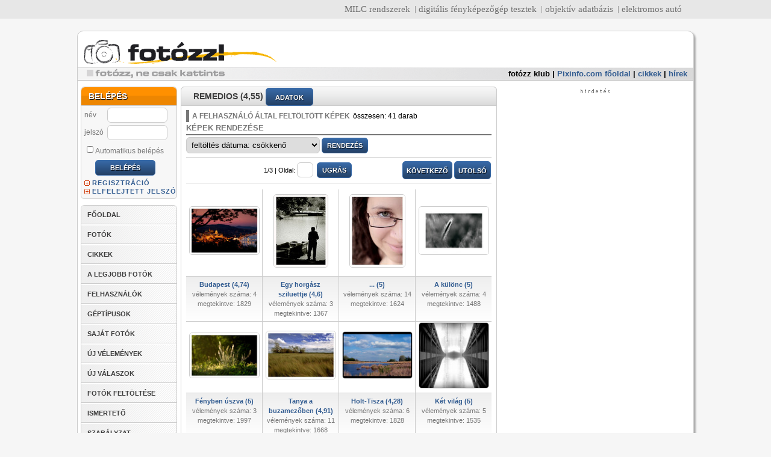

--- FILE ---
content_type: text/html; charset=iso8859-2
request_url: https://fotozz.hu/remedios
body_size: 16359
content:
<!DOCTYPE html>
<html>
<head>
 <title>remedios fotói - FOTÓZZ!hu</title>
 <META name="verify-v1" content="EOufL3j+telr5/Aj/691oKKp5akjD+j+KcZmpZhlkcg=" />
 <meta http-equiv="content-type" content="text/html;charset=iso-8859-2" />
 <meta http-equiv="expires" content="300" />
 <meta http-equiv="Content-language" content="hu" />
 <meta name="description" content="remedios fotói - Feltöltött képek száma: 41" />
 <meta name="keywords" content=" fotózz fotozz fotósok fotóértékelések digitális fotózás tükörreflexes digitális fényképezőgép fényképezőgépek kamerák kamera kamerás mobilok" />
 <meta name="robots" content="all" />
 <meta name="generator" content="fotozz-engine-v2" />
 <link href="/fotozz_v2.css?v=2" rel="stylesheet" type="text/css" />
 <link href="/fotozz_new.css?v=3" rel="stylesheet" type="text/css" />
 <link href="/datePicker.css" rel="stylesheet" type="text/css" />
 <link rel="shortcut icon" type="image/x-icon" href="/favicon.ico">
 <script src="//ajax.googleapis.com/ajax/libs/jquery/1.11.0/jquery.min.js"></script>
 <!-- script type="text/javascript" language="JavaScript" src="jquery.js"></script //-->
 <script type="text/javascript" language="JavaScript" src="datePicker.js"></script>
 <script type="text/javascript" language="JavaScript" src="fotozz.js"></script>
 
 <script defer data-domain="fotozz.hu" src="https://a.dcm.hu/js/script.js"></script>


<script type="text/javascript">
$(document).ready(
	function() {
        return;
		$.datePicker.setLanguageStrings(
			['vasárnap', 'hétfő', 'kedd', 'szerda', 'csütörtök', 'péntek', 'szombat'],
			['január', 'február', 'március', 'április', 'május', 'június', 'július', 'augusztus', 'szeptember', 'október', 'november', 'december'],
			{p:'előző', n:'következő', c:'bezárás', b:'válasszon dátumot'}
                );
                $.datePicker.setDateFormat('ymd','-');
                $('#keszult').datePicker({startDate:'1900-01-01', endDate:'2025-11-16', firstDayOfWeek: 1} );
		$('#keszult').change( 
			function() {
				date = $(this).val();
				pattern = /^(\d){4}-(\d){2}-(\d){2}$/;
				if(pattern.test(date)) {
					$(this).css('color', '#000');
				} else {
					$(this).css('color', '#f00');
				}
			}
		);
//		$('body').append('<img src="http://bs.serving-sys.com/BurstingPipe/adServer.bs?cn=tf&c=19&mc=imp&pli=10403939&PluID=0&ord=1763321037&rtu=-1" width="1" height="1" />')
//		$('body').click(function(event){
//			if(event.target.nodeName == 'BODY' ) {
//				ga('send', 'event', 'wallpaper', 'click', 'http://gdehu.hit.gemius.pl/hitredir/id=1vNAgit1cx.BYEjadffoMKeE7HjswpChGmm.lxJRfh3..7/fastid=bdkyvaaewoxzaqhvjwedrfziwjmd/stparam=qpdmiojskg/url=http://www.nikon.hu/hu_HU/products/promotion/apc_clark.page?utm_campaign=Nikon%20-%20DSLR&utm_source=Pixlnfo_fotozz.hu_wallpaper&utm_medium=%2F30.Pixlnfo_fotozz.hu%2FPixlnfo_fotozz.hu_wallpaper');
//				window.location.href = 'http://photoexpo.hu/';
//			}
//		});
	}
);
</script>





<script type='text/javascript'>
var googletag = googletag || {};
googletag.cmd = googletag.cmd || [];
(function() {
var gads = document.createElement('script');
gads.async = true;
gads.type = 'text/javascript';
var useSSL = 'https:' == document.location.protocol;
gads.src = (useSSL ? 'https:' : 'http:') + 
'//www.googletagservices.com/tag/js/gpt.js';
var node = document.getElementsByTagName('script')[0];
node.parentNode.insertBefore(gads, node);
})();
</script>

<script type='text/javascript'>
googletag.cmd.push(function() {
googletag.defineSlot('/7313595/fo_top_master', [970, 150], 'div-gpt-ad-1567186726708-0').addService(googletag.pubads());
//googletag.defineSlot('/7313595/fo_top', [[970, 90], [970, 250]], 'div-gpt-ad-1417386650192-0').addService(googletag.pubads());
googletag.defineSlot('/7313595/fo_side', [[300, 250], [300, 600], [330, 330], [330, 660]], 'div-gpt-ad-1385493176550-0').addService(googletag.pubads());
googletag.defineSlot('/7313595/fo_side_2', [[300, 250], [300, 600]], 'div-gpt-ad-1530371528596-0').addService(googletag.pubads());
googletag.defineSlot('/7313595/fo_javascript_side', [300, 250], 'div-gpt-ad-1393068958473-0').addService(googletag.pubads());
googletag.defineSlot('/7313595/fo_inline', [620, 350], 'div-gpt-ad-1417382416547-0').addService(googletag.pubads());
googletag.defineSlot('/7313595/fo_left', [120, 600], 'div-gpt-ad-1396613250613-0').addService(googletag.pubads());
googletag.defineSlot('/7313595/F2_side_mini_1', [[300, 100], [300, 150]], 'div-gpt-ad-1471877744815-0').addService(googletag.pubads());
googletag.defineSlot('/7313595/F2_side_mini_2', [[300, 100], [300, 150]], 'div-gpt-ad-1574264809624-0').addService(googletag.pubads());
googletag.defineSlot('/7313595/fo_fix_01', [160, 100], 'div-gpt-ad-1337974568504-0').addService(googletag.pubads());
googletag.defineSlot('/7313595/fo_fix_02', [160, 100], 'div-gpt-ad-1337974568504-1').addService(googletag.pubads());
googletag.defineSlot('/7313595/fo_fix_03', [160, 100], 'div-gpt-ad-1337974568504-2').addService(googletag.pubads());
googletag.defineSlot('/7313595/fo_fix_04', [160, 100], 'div-gpt-ad-1337974568504-3').addService(googletag.pubads());
googletag.defineSlot('/7313595/fo_fix_05', [160, 100], 'div-gpt-ad-1337974568504-4').addService(googletag.pubads());
googletag.defineSlot('/7313595/fo_fix_06', [160, 100], 'div-gpt-ad-1337974568504-5').addService(googletag.pubads());
googletag.defineSlot('/7313595/fo_fix_07', [160, 100], 'div-gpt-ad-1337974568504-6').addService(googletag.pubads());
googletag.defineSlot('/7313595/fo_fix_08', [160, 100], 'div-gpt-ad-1337974568504-7').addService(googletag.pubads());
googletag.defineSlot('/7313595/fo_fix_09', [160, 100], 'div-gpt-ad-1337974568504-8').addService(googletag.pubads());
googletag.defineSlot('/7313595/fo_fix_10', [160, 100], 'div-gpt-ad-1337974568504-9').addService(googletag.pubads());
googletag.defineSlot('/7313595/fo_fix_big_1', [330, 150], 'div-gpt-ad-1418999983470-0').addService(googletag.pubads());
googletag.pubads().enableSingleRequest();
googletag.pubads().collapseEmptyDivs();
googletag.enableServices();
});
</script>




</head>
<body bgcolor="#ffffff">



<style>
#pnlinkbar { background-color: #bdbdbd; border-bottom: 1px solid #9b9b9b; padding-bottom: 1px; font-family: Arial, Helvetica, sans-serif; font-size: 11px;}
#pnlinkbar .pnlinkbarcontainer { border-bottom: 1px solid #cecece; background-color: #dcdcdc; padding-bottom: 1px; }
#pnlinkbar .pnlinkbarinnercontainer { border-bottom: 1px solid #e8e8e8; background-color: #f1f1f1; padding-bottom: 1px; }
#pnlinkbar .pnlinkbarlinks { border-bottom: 1px solid #f8f8f8; background-color: #fff; text-align: right; padding-right: 10px; }
#pnlinkbar ul { margin: 0; padding: 0; margin-bottom: -2px; display: block; margin-top: 2px; }
#pnlinkbar ul li { display: inline; padding-left: 5px; margin-left: 5px; border-left: 1px solid #9b9b9b; }
#pnlinkbar ul li.pnfirst { border-left: 0; }
</style>
<div id="pnlinkbar">
	<div class="pnlinkbarcontainer">
		<div class="pnlinkbarinnercontainer">
			<div class="pnlinkbarlinks">
			<ul>
				<li class="pnfirst"><a href="http://milc.hu/" target="_blank" title="MILC.hu">MILC rendszerek</a></li>
				<li><a href="https://pixinfo.com/" target="_blank" title="Pixinfo.com">digitális fényképezőgép tesztek</a></li>
				<li><a href="http://lensbuyersguide.com/hu/" target="_blank" title="LensBuyersGuide.com">objektív adatbázis</a></li>
				<li><a href="https://villanyautosok.hu" target="_blank" title="Villanyautosok.hu">elektromos autó</a></li>
			</ul>
			</div>
		</div>
	</div>
</div>

<!-- /7313595/fo_top_master -->
<!-- div id='div-gpt-ad-1567186726708-0' style='width: 970px; height: 150px; margin: 10px auto 0 auto;'>
  <script>
    googletag.cmd.push(function() { googletag.display('div-gpt-ad-1567186726708-0'); });
  </script>
</div //-->



<div id="layout">
    <div id="main">
                
         <div id="header">
            <div id="logo"><a href="/"><img src="img/t.gif" width="260" height="65" border="0" alt=""></a></div>




                  <div id="menu">
           <ul>
            <li><a target="_blank" href="http://klub.fotozz.hu/" style="color: #000;">fotózz klub</a> | </li>
            <li><a target="_blank" href="https://pixinfo.com/hu">Pixinfo.com főoldal</a> | </li>
            <li><a target="_blank" href="https://pixinfo.com/cikkek/">cikkek</a> | </li>
            <li><a target="_blank" href="https://pixinfo.com/hirek/">hírek</a></li>
           </ul>
          </div>
                  </div>
          <div id="left">
   <div id="left-content">
          <div class="box loginbox">
        <div class="header"><span>BELÉPÉS</span></div>
        <form method="post" action="/belep">
            <table>
                <tr>
                    <td>
                        <label for="username">
                            név
                        </label>
                    </td>
                    <td>
                        <input name="username" type="text" id="username">
                    </td>
                </tr>
                <tr>
                    <td>
                        <label for="password">jelszó
                        </label>
                    </td>
                    <td>
                        <input name="password" type="password" id="password">
                    </td>
                </tr>
                <tr>
                    <td colspan="2">
                        <label for="autologin"><input type="checkbox" name="autologin" id="autologin">Automatikus
                            belépés</label>
                    </td>
                </tr>
                <tr>
                    <td colspan="2" class="center">
                        <input type="submit" name="belep" class="button" value="BELÉPÉS">
                    </td>
                </tr>
            </table>
        </form>

        <a href="/regisztral" class="plus">REGISZTRÁCIÓ</a><br />
        <a href="/elfelejtett_jelszo" class="plus">ELFELEJTETT JELSZÓ</a>
    </div>
      <ul id="mainMenu">
 <li><a href="/">FŐOLDAL</a></li> 
 <li><a href="fotok_listaja">FOTÓK</a></li>
 <li><a href="cikkek_listaja">CIKKEK</a></li>
 <li><a href="kategoriak_listaja">A LEGJOBB FOTÓK</a></li>
 <li><a href="felhasznalok_listaja">FELHASZNÁLÓK</a></li>
 <li><a href="geptipusok_listaja">GÉPTÍPUSOK</a></li>
 <li><a href="profil">SAJÁT FOTÓK</a></li>
 <li><a href="velemenyek">ÚJ VÉLEMÉNYEK</a></li>
 <li><a href="velemenyek">ÚJ VÁLASZOK</a></li>
 <li><a href="feltolt">FOTÓK FELTÖLTÉSE</a></li>
 <li><a href="/cikket_megmutat?cikk_ID=1">ISMERTETŐ</a></li>
 <li><a href="ismerteto">SZABÁLYZAT</a></li>
</ul>      <div class="box">
 <div class="header"><span>KATEGÓRIÁK</span></div>
 <ul id="categorylist">		
  <li><a href="kategoria_oldala?Kategoria_ID=1">absztrakt</a><span class="help-container">[<a href="kategoria_oldala?Kategoria_ID=1" class="help" onMouseOver="javascript:document.getElementById('kathelp_1').style.display='block';" onMouseOut="javascript:document.getElementById('kathelp_1').style.display='none';">?<span id="kathelp_1" class="help">A valóság törvényszerűségeitől, összefüggéseitől tárgyi formáitól elszakadt alkotói módszer. A formák, alakzatok, fény és árnyék, valamint színek játéka sokszor eredményezhet nagyszerű felvételt. Csak jó szemre van szükség és a leghétköznapibb tárgyakból vagy egy mindennap látott és unalomig ismert épület egy részletének kiragadásával, remek fotó készülhet, melyet nézegetve - és ez a lényeg - az ember sok mindenre asszociálhat, elsőre nem is biztos hogy rájön a szemlélő, hogy mit ábrázol a kép. Híres képviselői: Moholy-Nagy László, Man Ray, H. Bayer</span></a>]</span>   </li>
  
   <li><a href="kategoria_oldala?Kategoria_ID=29">abszurd</a><span class="help-container">[<a href="kategoria_oldala?Kategoria_ID=29" class="help" onMouseOver="javascript:document.getElementById('kathelp_29').style.display='block';" onMouseOut="javascript:document.getElementById('kathelp_29').style.display='none';">?<span id="kathelp_29" class="help">Egymással valószerűtlen, képtelen, olykor hihetetlen összefüggésben álló elemek (emberek-történések) egyidejű megjelenése fényképen, mely sajátosan </span></a>]</span>   </li>
  
   <li><a href="kategoria_oldala?Kategoria_ID=2">akt</a><span class="help-container">[<a href="kategoria_oldala?Kategoria_ID=2" class="help" onMouseOver="javascript:document.getElementById('kathelp_2').style.display='block';" onMouseOut="javascript:document.getElementById('kathelp_2').style.display='none';">?<span id="kathelp_2" class="help">Az emberi test fotografálása régóta foglalkoztatja az embereket. Az akt nem összetévesztendő a pornográfiával és nem feltétlenül célja a szexualitás bemutatása. A fények és árnyékok, izgalmas formákra és részletekre irányíthatják a figyelmet, ízlésesen mutatva meg mindazt, amit egyébként a ruha alá rejtünk. Elsősorban portré-objektívot érdemes használni, tehát 50-135mm-es gyújtótávval, a perspektívikus torzítást elkerülendő. Az érzékiséggel átszőtt, érzékenységgel, finom erotikus esztétikai érzékkel készült felvételek valók ide!</span></a>]</span>   </li>
  
   <li><a href="kategoria_oldala?Kategoria_ID=19">állatfotók</a><span class="help-container">[<a href="kategoria_oldala?Kategoria_ID=19" class="help" onMouseOver="javascript:document.getElementById('kathelp_19').style.display='block';" onMouseOut="javascript:document.getElementById('kathelp_19').style.display='none';">?<span id="kathelp_19" class="help">Talán ez a kategóriai meghatározás szorul legkevésbé magyarázatra. Nem meglepő módon állatok fotói kerülhetnek ide. Elsősorban házi kedvencek, háztáji állatok fotói, hiszen a vadonban, természetes környezetben készült állatfelvételeknek sokkal inkább a &#8222;természet&#8221; kategóriában a helyük. Aki próbálta már lefotózni a kutyáját vagy a macskáját illetve bármilyen más kedvencét, tapasztalhatta, hogy bizony nem egyszerű feladat csak lencsevégre kapni is őket, hiszen izegnek mozognak, nemhogy olyan felvételt készíteni, amely érdeklődésre tarthat számot mások szemében is. </span></a>]</span>   </li>
  
   <li><a href="kategoria_oldala?Kategoria_ID=30">barlangfotók</a><span class="help-container">[<a href="kategoria_oldala?Kategoria_ID=30" class="help" onMouseOver="javascript:document.getElementById('kathelp_30').style.display='block';" onMouseOut="javascript:document.getElementById('kathelp_30').style.display='none';">?<span id="kathelp_30" class="help">A barlangban sötét van! Ez talán a legfontosabb tényező, ami miatt a barlangi fotózást önálló kategóriaként tárgyalhatjuk és ami a fotózás technikáját alapvetően meghatározza, de a legtöbb barlangi kép kompozíciójának is természetes eleme a sötétség. A földfelszín alatt is születnek a természet vad formáit bemutató </span></a>]</span>   </li>
  
   <li><a href="kategoria_oldala?Kategoria_ID=16">családi/emlékkép</a><span class="help-container">[<a href="kategoria_oldala?Kategoria_ID=16" class="help" onMouseOver="javascript:document.getElementById('kathelp_16').style.display='block';" onMouseOut="javascript:document.getElementById('kathelp_16').style.display='none';">?<span id="kathelp_16" class="help">Bizonyára mindenki készített már fotókat a családtagokról, barátokról, egy kedves ismerősről otthonában, vagy nyaraláskor. Legtöbbjük persze attól értékes, hogy a fotós számára kedves alanyt ábrázolnak, de ha olyan fotót készítettél, mely véleményed szerint mindenképpen érdekes lehet mások számára is, akkor válaszd ezt a kategóriát!</span></a>]</span>   </li>
  
   <li><a href="kategoria_oldala?Kategoria_ID=3">csendélet</a><span class="help-container">[<a href="kategoria_oldala?Kategoria_ID=3" class="help" onMouseOver="javascript:document.getElementById('kathelp_3').style.display='block';" onMouseOut="javascript:document.getElementById('kathelp_3').style.display='none';">?<span id="kathelp_3" class="help">Szabadon csoportosított tárgyakat, virágokat, gyümölcsöket, ételeket ábrázoló műalkotás. A fotózásban témául szolgálhatnak az élettelen tárgyak, vagy a természet egyes részletei is. Egyszerűen talán úgy fogalmazható meg, hogy a szép, az esztétikus bemutatása.</span></a>]</span>   </li>
  
   <li><a href="kategoria_oldala?Kategoria_ID=26">csillagászat/égbolt</a><span class="help-container">[<a href="kategoria_oldala?Kategoria_ID=26" class="help" onMouseOver="javascript:document.getElementById('kathelp_26').style.display='block';" onMouseOut="javascript:document.getElementById('kathelp_26').style.display='none';">?<span id="kathelp_26" class="help">A fotózás egyik legizgalmasabb területe az égbolt objektumainak bemutatása. Az objektívet az égboltra irányítva hosszú záridővel megörökíthető a csillagok járása, egy nagyobb teleobjektívvel vagy távcső segítségével pedig fényképezhetővé válhatnak a bolygók, csillagködök, galaxisok is. Ha valaki ennek szenteli idejét rengeteg élményben lesz része. </span></a>]</span>   </li>
  
   <li><a href="kategoria_oldala?Kategoria_ID=13">digit. illusztráció</a><span class="help-container">[<a href="kategoria_oldala?Kategoria_ID=13" class="help" onMouseOver="javascript:document.getElementById('kathelp_13').style.display='block';" onMouseOut="javascript:document.getElementById('kathelp_13').style.display='none';">?<span id="kathelp_13" class="help">A digitális fotográfia rendkívüli módon megkönnyíti dolgunkat, hogy kiélhessük kreativitásunkat, hiszen egy számítógép segítségével, csak képzeletünk szabhat határt a fotók manipulálásában. A végeredmény általában nem is emlékeztet a kiinduló felvételre, vagy egyáltalán fotóra. Több réteg alkalmazásával pl. átfedéseket érdekes hatásokat érhetünk el. De a színek megváltoztatása, vagy montázsok létrehozása is eredményezhet olyan alkotást, melyet esetleg érdemes megmutatni másoknak is. </span></a>]</span>   </li>
  
   <li><a href="kategoria_oldala?Kategoria_ID=21">divat</a><span class="help-container">[<a href="kategoria_oldala?Kategoria_ID=21" class="help" onMouseOver="javascript:document.getElementById('kathelp_21').style.display='block';" onMouseOut="javascript:document.getElementById('kathelp_21').style.display='none';">?<span id="kathelp_21" class="help">Divatbemutatókon számtalanszor látjuk a villogó vakuk százait. Stílus, elegancia, csillogás. Különös világ, melybe csak kevesek nyerhetnek betekintést. Divatbemutatón, vagy egy barát közreműködésével készült ruházati fotókat ide várjuk.</span></a>]</span>   </li>
  
   <li><a href="kategoria_oldala?Kategoria_ID=65">dokumentumfotók</a><span class="help-container">[<a href="kategoria_oldala?Kategoria_ID=65" class="help" onMouseOver="javascript:document.getElementById('kathelp_65').style.display='block';" onMouseOut="javascript:document.getElementById('kathelp_65').style.display='none';">?<span id="kathelp_65" class="help">Alapkövetelménye a realisztikus ábrázolásmód, a hitelesség. A képet az élet &#8222;szerkeszti&#8220; ezért az ebbe a kategóriába tartozó képek nem beállítottak, előre megrendezettek, megkomponáltak. Viszont előre eltervezettek lehetnek. Sőt sok esetben szükséges az előzetes felkészülés, érdeklődés a téma iránt. Az előzetes információbeszerzés segíti az alkotót abban, hogy dokumentumfotója a lehető leghitelesebb legyen. Lehet egy képben is dokumentálni valamit, azonban sokszor képsorozatok formájában tudjuk igazán egy adott cselekvés, történés, helyzet ... stb lényegét képben elmondani. Neves képviselői: Henri Cartier-Bresson, Kertész Andor, Korniss Péter.</span></a>]</span>   </li>
  
   <li><a href="kategoria_oldala?Kategoria_ID=18">életképek</a><span class="help-container">[<a href="kategoria_oldala?Kategoria_ID=18" class="help" onMouseOver="javascript:document.getElementById('kathelp_18').style.display='block';" onMouseOut="javascript:document.getElementById('kathelp_18').style.display='none';">?<span id="kathelp_18" class="help">Zsánerképnek is szokták nevezni. Mindennapi életünk egy-egy jellemző jelenségének, pillanatának bemutatása. Az utcán sétáló, dolgozó emberek fotózása, mely akkor sikerülhet jól, ha észrevétlenek maradunk, ami sokszor nem is olyan könnyű, hiszen kíváncsi szempárok vetülnek a fotósra. Sokan nem szívelik ha fotózzák őket, tehát rosszalló tekintetekkel is szembetalálhatjuk magunkat.</span></a>]</span>   </li>
  
   <li><a href="kategoria_oldala?Kategoria_ID=4">elkapott pillanatok</a><span class="help-container">[<a href="kategoria_oldala?Kategoria_ID=4" class="help" onMouseOver="javascript:document.getElementById('kathelp_4').style.display='block';" onMouseOut="javascript:document.getElementById('kathelp_4').style.display='none';">?<span id="kathelp_4" class="help">A megismételhetetlen, vagy különleges pillanatok megörökítése nagyon izgalmas és nehéz feladat. Nehéz, hiszen sokszor pillanatokra tűnik csak fel a téma, nincs idő komponálni sem. És izgalmas, mert egy igazán jó felvételben nagy örömünket lelhetjük.</span></a>]</span>   </li>
  
   <li><a href="kategoria_oldala?Kategoria_ID=28">glamour</a><span class="help-container">[<a href="kategoria_oldala?Kategoria_ID=28" class="help" onMouseOver="javascript:document.getElementById('kathelp_28').style.display='block';" onMouseOut="javascript:document.getElementById('kathelp_28').style.display='none';">?<span id="kathelp_28" class="help">A Glamour olyan fotográfiai terület ahol az alkoto az érzékiséget, bűbájt próbálja ábrázolni, a modell segítségével, egy pillantással egy mozdulattal, akár egy kivillanó női mellbimbóval. </span></a>]</span>   </li>
  
   <li><a href="kategoria_oldala?Kategoria_ID=67">hangulatképek</a><span class="help-container">[<a href="kategoria_oldala?Kategoria_ID=67" class="help" onMouseOver="javascript:document.getElementById('kathelp_67').style.display='block';" onMouseOut="javascript:document.getElementById('kathelp_67').style.display='none';">?<span id="kathelp_67" class="help">Válaszd a hangulatfotó kategóriát, ha olyan képed van, ami tartalmilag pontosabban körülhatárolható, mint egy &#8222;egyéb&#8221;, mert a legfőbb jellemzője, hogy mások számára is  értelmezhető hangulati, érzelmi töltettel bír, esetleg a fő sajátsága a gondolatiság, s ezek  válnak a kép fő erényévé, nem a klasszikus kategóriákkal szemben támasztott technikai követelmények. Egy ilyen fotó témája bármi lehet: virág, portré, csiga, tájkép, vagy akár tárgy is, ha látványában kiváló, és elsősorban a hangulata miatt hat a nézőre.</span></a>]</span>   </li>
  
   <li><a href="kategoria_oldala?Kategoria_ID=14">humor</a><span class="help-container">[<a href="kategoria_oldala?Kategoria_ID=14" class="help" onMouseOver="javascript:document.getElementById('kathelp_14').style.display='block';" onMouseOut="javascript:document.getElementById('kathelp_14').style.display='none';">?<span id="kathelp_14" class="help">Azt gondolhatnánk, hogy könnyű humoros fotót készíteni. Pedig igazán jót készíteni egyáltalán nem az, sőt, talán az egyik legnehezebb feladat. Attól, mert jópofán belevigyorgunk a gépbe, még nem lesz egy fotó humoros és jó is. Vicces, groteszk helyzetek megörökítésekor is törekedni kell igényes alkotás létrehozására.</span></a>]</span>   </li>
  
   <li><a href="kategoria_oldala?Kategoria_ID=27">infravörös fotók</a><span class="help-container">[<a href="kategoria_oldala?Kategoria_ID=27" class="help" onMouseOver="javascript:document.getElementById('kathelp_27').style.display='block';" onMouseOut="javascript:document.getElementById('kathelp_27').style.display='none';">?<span id="kathelp_27" class="help">Optikai és digitális infravörös szűrővel készített, akár jelentős utómunkát tartalmazó infrafotók. A technika lényege egy olyan szűrő használata, mely csak az infravörös, az a látható vörös alatti hullámtartományt engedi át.</span></a>]</span>   </li>
  
   <li><a href="kategoria_oldala?Kategoria_ID=42">koncert - színpad</a><span class="help-container">[<a href="kategoria_oldala?Kategoria_ID=42" class="help" onMouseOver="javascript:document.getElementById('kathelp_42').style.display='block';" onMouseOut="javascript:document.getElementById('kathelp_42').style.display='none';">?<span id="kathelp_42" class="help">Koncertek, színi- és táncelőadások, egyszóval az előadóművészetek és az előadóművészek fényképezése különleges feladat elé állítja a fotóst. Jelenlétével a legkisebb mértékben sem zavarhatja az előadókat, és mivel vaku használata csak ritkán megengedett, a meglévő, legtöbbször nem a fotózáshoz megteremtett fényben kell dolgoznia. Az előadásokról, az előadóművészekről és közönségükről készült fotókat - legyen az bármely műfaj, stílus vagy irányzat bemutatása - ebbe a kategóriába várjuk.</span></a>]</span>   </li>
  
   <li><a href="kategoria_oldala?Kategoria_ID=22">légifotók</a><span class="help-container">[<a href="kategoria_oldala?Kategoria_ID=22" class="help" onMouseOver="javascript:document.getElementById('kathelp_22').style.display='block';" onMouseOut="javascript:document.getElementById('kathelp_22').style.display='none';">?<span id="kathelp_22" class="help">Valamilyen repülőalkalmatosságból készített felvétel nem mindennapi perspektívából mutatja be a tájat. A földről oly&#8217; jól ismert térség a levegőből egészen új arcát mutatja. Nem egyszerű feladat jó felvételt készíteni, hiszen repülőgép, vagy helikopter remegését, mozgását ki kell egyensúlyozni, ehhez nagy gyakorlat szükséges. Előnyt jelenthet valamilyen optikai kép-stabilizátorral ellátott objektív használata.</span></a>]</span>   </li>
  
   <li><a href="kategoria_oldala?Kategoria_ID=5">makró</a><span class="help-container">[<a href="kategoria_oldala?Kategoria_ID=5" class="help" onMouseOver="javascript:document.getElementById('kathelp_5').style.display='block';" onMouseOut="javascript:document.getElementById('kathelp_5').style.display='none';">?<span id="kathelp_5" class="help">Sokan gondolják úgy, hogy a makrófotózás kizárólag a parányi dolgok fotózásával egyenlő. Pedig valójában a közelfényképezés is idetartozik, tehát a rovarok, növények tárgyak fotói mellé ebbe a kategóriába kerülhetnek akár egy száz méter magas fa kérgéről készült közel-felvételek is. Talán ez a kategória az, amelynél a kompakt gépek tulajdonosai egyszerűbb helyzetben lehetnek, hiszen egyes típusok közelpontja egy cm is lehet, nincs szükség csereobjektívre és különböző egyéb kiegészítőkre, igaz egy komoly tükörreflexes felszereléssel érhető el a legjobb eredmény, a legnagyobb leképezési arány.</span></a>]</span>   </li>
  
   <li><a href="kategoria_oldala?Kategoria_ID=6">panoráma</a><span class="help-container">[<a href="kategoria_oldala?Kategoria_ID=6" class="help" onMouseOver="javascript:document.getElementById('kathelp_6').style.display='block';" onMouseOut="javascript:document.getElementById('kathelp_6').style.display='none';">?<span id="kathelp_6" class="help">A fényképezőgép egy fotón keresztül az általunk látott tájnak csak egy meghatározott szeletét képes bemutatni. Viszont ha sok ilyen fotót egymáshoz illesztünk, akkor egy felvételen mutathatjuk meg a fotóst körülvevő tájat. Készülhet tehát ilyen felvétel sok kisebb fotó összeillesztésével, melyben számos erre &#8222;szakosodott&#8221; szoftver nyújt segítséget, illetve olyan speciális fényképezőgéppel, mely a szokványos 36x24 mm-es filmkocka-mérettől eltérően jóval elnyújtottabb képarányú felvételt készít, vagy akár úgy, hogy egy adott felvételt utólag is ilyen formátumúra vágunk.</span></a>]</span>   </li>
  
   <li><a href="kategoria_oldala?Kategoria_ID=7">portré</a><span class="help-container">[<a href="kategoria_oldala?Kategoria_ID=7" class="help" onMouseOver="javascript:document.getElementById('kathelp_7').style.display='block';" onMouseOut="javascript:document.getElementById('kathelp_7').style.display='none';">?<span id="kathelp_7" class="help">A fotográfia születésével egyidős az arcképek, emberek megörökítésének igénye. Egy jó portré legtöbbször egy  pillanatba és képkockába sűríti az ábrázolt egyén személyiségét, érzéseit. Minden ember egyedi és megismételhetetlen, ezért is bizonyosan mást mond egy portré annak aki ismeri az ábrázolt személyt, mint egy idegen számára. Ezért is nehéz, ha ugyan nem a legnehezebb ága ez a fotózásnak. Pár négyzetcentiméteren ábrázolni a múltat, a jelen érzéseit, magát az EMBERT, igazi kihívás. Gyakorlatilag lehetetlen megmondani mitől jó egy portré, de talán annyi mégis elvárható, hogy hiteles legyen. Készülhet portré műteremben, gondosan megvilágítva és készülhet spontán, mintegy elkapva egy pillantást, egy érzelem kivetülését az arcra a szabadban.</span></a>]</span>   </li>
  
   <li><a href="kategoria_oldala?Kategoria_ID=45">riport</a><span class="help-container">[<a href="kategoria_oldala?Kategoria_ID=45" class="help" onMouseOver="javascript:document.getElementById('kathelp_45').style.display='block';" onMouseOut="javascript:document.getElementById('kathelp_45').style.display='none';">?<span id="kathelp_45" class="help">Amióta írott sajtó létezik, igény van az írások mondanivalójának, témájának kiemeléséhez egyfajta képi anyagra is. A fotográfia elterjedése előtt ezt rajzokkal oldották meg. Ahogy fejlődött a technika és elég gyorssá váltak a nyersanyagok, fényerős objektívek születtek, valamint a gépek mérete is csökkent, a rajzokat mind gyorsabban váltották fel a fotók. A riportfotó publicisztikai műfaj, valamely időszerű eseményről, jelenségről, az aktuális érdeklődés előterében álló személyiségről készített beszámoló, melynek elsődleges feladata a dokumentálás, mégis napjainkban egyre inkább igény van a művészi értékeket hordozó riportfotókra. Ha társadalmi, vagy sportrendezvényen, esetleg más közéleti történésen készült fotót szeretnél feltölteni, akkor ezt a kategóriát válaszd!</span></a>]</span>   </li>
  
   <li><a href="kategoria_oldala?Kategoria_ID=8">sport</a><span class="help-container">[<a href="kategoria_oldala?Kategoria_ID=8" class="help" onMouseOver="javascript:document.getElementById('kathelp_8').style.display='block';" onMouseOut="javascript:document.getElementById('kathelp_8').style.display='none';">?<span id="kathelp_8" class="help">A legtöbb sporteseményen a profi fotósok foglalhatják el a legjobb helyeket, ahonnan jó rálátásuk van a történésekre. Viszont kis leleményességgel és szerencsével magunk is készíthetünk jó felvételeket. Ezt általában teleobjektívvel felszerelkezve érdemes elkezdeni, hiszen sokszor a témától távolról kell exponálnunk. Amennyiben valamely híres sportolót, technikai sportot vagy egy barátot sportolás közben ábrázoló felvételed szeretnéd megmutatni, akkor erre a kategóriára kattints!</span></a>]</span>   </li>
  
   <li><a href="kategoria_oldala?Kategoria_ID=25">szociofotók</a><span class="help-container">[<a href="kategoria_oldala?Kategoria_ID=25" class="help" onMouseOver="javascript:document.getElementById('kathelp_25').style.display='block';" onMouseOut="javascript:document.getElementById('kathelp_25').style.display='none';">?<span id="kathelp_25" class="help">Valamely társadalmi réteg, leggyakrabban a munkásosztály életének, társadalmi, politikai helyzetének, életkörülményeinek bemutatása. Az ember mindennapi küzdelmének érzékeltetése nem könnyű, de rendkívül szép és érdekes feladat.</span></a>]</span>   </li>
  
   <li><a href="kategoria_oldala?Kategoria_ID=9">tájkép</a><span class="help-container">[<a href="kategoria_oldala?Kategoria_ID=9" class="help" onMouseOver="javascript:document.getElementById('kathelp_9').style.display='block';" onMouseOut="javascript:document.getElementById('kathelp_9').style.display='none';">?<span id="kathelp_9" class="help">Az első tájképek egyidősek a fotográfia feltalálásával. Törekedhet egy tájkép arra, hogy teljesen hűen adja vissza a látottakat, de hangulatkép jellegű tájképek is léteznek. Legtöbbször nyaralás, utazás színhelyeinek megörökítése a cél. Általában jobbá tehetjük felvételünket akkor, ha az előtérbe komponálunk egy tájrészletet, ezzel adva tagoltságot a képnek és érzékeltetve a távlatokat és arányokat.</span></a>]</span>   </li>
  
   <li><a href="kategoria_oldala?Kategoria_ID=15">tárgyfotók</a><span class="help-container">[<a href="kategoria_oldala?Kategoria_ID=15" class="help" onMouseOver="javascript:document.getElementById('kathelp_15').style.display='block';" onMouseOut="javascript:document.getElementById('kathelp_15').style.display='none';">?<span id="kathelp_15" class="help">A műszaki fényképezés egyik fontos területe. Mint ilyen, célja a fotón a tárgyak látványának valósághű ábrázolása. De pl. a fotóművészeti csendélet keretein belül a tárgyak esztétikai lényegük kifejezésére is törekedhet. Például műteremben a különböző világítási trükkökkel operálva készíthetjük el a legjobb felvételeket. Híres képviselője: Ansel Adams</span></a>]</span>   </li>
  
   <li><a href="kategoria_oldala?Kategoria_ID=10">természet</a><span class="help-container">[<a href="kategoria_oldala?Kategoria_ID=10" class="help" onMouseOver="javascript:document.getElementById('kathelp_10').style.display='block';" onMouseOut="javascript:document.getElementById('kathelp_10').style.display='none';">?<span id="kathelp_10" class="help">Témája lehet minden, ami a természetben megtalálható. Érdekes felhőalakzatok, kőzetek, fák, virágok állatok. Célja a fényképezendő alany és annak közvetlen illetve tágabb környezetésnek megörökítése. Nincs is izgalmasabb, mint egy ritkán látott vagy azelőtt csak az állatkertben megismert állat becserkelése, és természetes környezetében való fotózása. Ide tartozik így pl. a lessátras fotózás is.</span></a>]</span>   </li>
  
   <li><a href="kategoria_oldala?Kategoria_ID=66">utcaifotók</a><span class="help-container">[<a href="kategoria_oldala?Kategoria_ID=66" class="help" onMouseOver="javascript:document.getElementById('kathelp_66').style.display='block';" onMouseOut="javascript:document.getElementById('kathelp_66').style.display='none';">?<span id="kathelp_66" class="help">Az utcai fotózás ugyan jellemzően a közterületen történő fényképezésről szól, de témája általában az ember illetve ennek életvitele olyan tereken, ahol alapvetően hiányzik a négy fal nyújtotta intimitás védelme. A megnevezés ellenére nem feltétel az utca, sőt, még a városi környezet sem. Azokat a fényképeket várjuk ide, ahol érdekes, beszédes, többnyire elkapott pillanatokat sikerül lencsevégre kapni emberekről vagy embercsoportokról (esetleg házikedvencekről) egy nyilvános hely nyújtotta szabadságban. Habár a klasszikus utcaifotózást normál- illetve széles látószögű objektívekkel művelték, ma már bőven látunk példát az enyhe teleobjektívek illetve telezoomok használatára is.</span></a>]</span>   </li>
  
   <li><a href="kategoria_oldala?Kategoria_ID=11">város, építészet</a><span class="help-container">[<a href="kategoria_oldala?Kategoria_ID=11" class="help" onMouseOver="javascript:document.getElementById('kathelp_11').style.display='block';" onMouseOut="javascript:document.getElementById('kathelp_11').style.display='none';">?<span id="kathelp_11" class="help">Lakóhelyünk környékén vagy egy utazás alkalmával idegen országban járva a témák kimeríthetetlen tárházát találhatjuk. Utcák látképe, jellegzetes építészeti stílusok, épületek megörökítése. Magas épületeket fotózva, sokszor kényszerülünk a gépváz megdöntésére, de ez mindenképpen azt eredményezi, hogy az épület falai összetartóak lesznek az elkészült felvételen. Célunktól függően ez lehet előny is, de általában utólagos korrekcióra szorulnak felvételeink. Létezik megoldás arra is, hogy utólag egyáltalán, vagy sokkal kevésbé kelljen &#8222;belenyúlnunk&#8221; a fotóba. Műszaki fényképezőgéppel, vagy ún. shift-objektívvel az összetartó vonalak korrigálhatók már a kép elkészülte előtt.</span></a>]</span>   </li>
  
   <li><a href="kategoria_oldala?Kategoria_ID=24">vízalatti fotók</a><span class="help-container">[<a href="kategoria_oldala?Kategoria_ID=24" class="help" onMouseOver="javascript:document.getElementById('kathelp_24').style.display='block';" onMouseOut="javascript:document.getElementById('kathelp_24').style.display='none';">?<span id="kathelp_24" class="help">Mind a technikával, mind a fotóssal szemben nagy követelményeket támaszt a fotózás ezen ága. A víz egészen más közeg, mint a levegő, optikailag is teljesen másképp&#8217; viselkedik. Jó víz alatti felvételek akkor készülhetnek, ha teljességgel a fotózásra tudunk koncentrálni, ehhez viszont elengedhetetlen, hogy a vízben teljességgel biztonságban érezzük magunkat, magabiztosan mozogjunk benne. Ez búvártanfolyam elvégzésével és sok gyakorlással érhető el. Ha van az embernek kitartása és sokat gyakorol, akkor előbb utóbb elsajátítható a fotózás ezen rendkívül érdekes ága. Szerencsére ma már sok fényképezőgéphez kapható víz alatti tok.</span></a>]</span>   </li>
  
   <li><a href="kategoria_oldala?Kategoria_ID=17">feldolgozott fotók</a><span class="help-container">[<a href="kategoria_oldala?Kategoria_ID=17" class="help" onMouseOver="javascript:document.getElementById('kathelp_17').style.display='block';" onMouseOut="javascript:document.getElementById('kathelp_17').style.display='none';">?<span id="kathelp_17" class="help">Ha egy fotót nézve úgy érzed, hogy valamit másképpen vagy jobban csináltál volna, akkor - amennyiben a fotó tulajdonosa ezt nem tiltotta meg &#8211; az általad végrehajtott módosítások után a véleményezésed követően válaszd a "feldolgozás feltöltése" opciót. E kategória fájlméret határa 500 kB.</span></a>]</span>   </li>
  
   <li><a href="kategoria_oldala?Kategoria_ID=52">így készült</a><span class="help-container">[<a href="kategoria_oldala?Kategoria_ID=52" class="help" onMouseOver="javascript:document.getElementById('kathelp_52').style.display='block';" onMouseOut="javascript:document.getElementById('kathelp_52').style.display='none';">?<span id="kathelp_52" class="help">A kategóriába olyan képeket várunk, melyek egy - már korábban feltöltött - fotó elkészültének körülményeit mutatják be, többnyire feltüntetve az alkalmazott világítás módja egy rajz vagy werkfotó alakjában. A kategória nem pontozható, de kredittel jutalmazhatóak ezek a képek, ha a fotós segített vázlatával az alkalmazott módszerek megértésében illetve azok későbbi megvalósításában. Az ide feltöltött képek után 2,5 kreditet utalunk vissza, amennyiben a feltöltött illusztráció egy, az oldalon már megjelent fotó készítési körülményeit mutatja be és írja le. A kreditet Üzenetben kell igényelni!</span></a>]</span>   </li>
  
   <li><a href="kategoria_oldala?Kategoria_ID=12">egyéb</a><span class="help-container">[<a href="kategoria_oldala?Kategoria_ID=12" class="help" onMouseOver="javascript:document.getElementById('kathelp_12').style.display='block';" onMouseOut="javascript:document.getElementById('kathelp_12').style.display='none';">?<span id="kathelp_12" class="help">Ha a feltöltendő fotó jó szívvel egyetlen másik kategóriába sem skatulyázható be, akkor ezt a kategóriát célszerű választani!</span></a>]</span>   </li>
  
   <li><a href="kategoria_oldala?Kategoria_ID=23">pályázat</a><span class="help-container">[<a href="kategoria_oldala?Kategoria_ID=23" class="help" onMouseOver="javascript:document.getElementById('kathelp_23').style.display='block';" onMouseOut="javascript:document.getElementById('kathelp_23').style.display='none';">?<span id="kathelp_23" class="help">Időről időre felbukkan az oldalon egy-egy pályázat. Az aktuális pályázat fotói tölthetők ide, de csak feltöltési időszakban.</span></a>]</span>   </li>
  
   <li><a href="kategoria_oldala?Kategoria_ID=70">Online fotókiállítások</a><span class="help-container">[<a href="kategoria_oldala?Kategoria_ID=70" class="help" onMouseOver="javascript:document.getElementById('kathelp_70').style.display='block';" onMouseOut="javascript:document.getElementById('kathelp_70').style.display='none';">?<span id="kathelp_70" class="help">Oldalainkon sűrűn szerepelnek kiállításokról szóló meghívók, amelyek egy-egy alkotó, vagy alkotócsoport műveinek galériában, kiállítóteremben történő ünnepélyes bemutatására invitálnak. Bár kis ország vagyunk, a távolságok még így is elég nagyok ahhoz, hogy az ország egyik felében rendezett kiállításra az ország másik feléből már csak kevesen jussanak el.    Noha sok fotóklubnak és fotóművésznek van már saját web- vagy facebook oldala, ezek látogatottsága a legtöbb esetben alatta marad a lehetőségeknek. Hiába a sok jó fotó, hiába a remek weboldal, ha kevesen találnak oda.  Ezen kívánunk segíteni a Fotózz!hu közösségi oldalunk új szolgáltatásával.     A művészeknél a jó fotók, nálunk az infrastruktúra és a napi több ezres látogatottság     A Fotózz!hu - mint Magyarország legnagyobb fotós közösségi oldala - ingyenes bemutatkozó lehetőséget kínál fotográfusoknak és fotókluboknak.    A bemutatkozáshoz nincs másra szükség, mint az oldalon történő regisztrációra (egyéni fotográfus aktív regisztráció mellett is kezdeményezhet új regisztrációt, ide a kiállításokon megjelent műveit töltheti fel).  Kérjük regisztrációkor felhasználói névként a fotóklub illetve fotográfus teljes nevét adják meg, pl. Ellenfény Fotóklub, vagy Nagy Gábor Sándor, valamint a már létező weboldal vagy facebook oldal címét is szerepeltessék az adatok között.   Ha kiállítást csak jövőre terveznek, kérjük akkor is regisztráljanak már idén, hogy az igényeket fel tudjuk mérni és ennek megfelelően tudjuk kialakítani a megjelenések várható képét.   A regisztrációt követően küldje el a fotókiállítás megnyitójának meghívóját az ir@pixinfo.com e-mail címre, s ne felejtse el közölni az e-mailben a Fotózz!hu regisztrációja felhasználói nevét.   Az e-mail megérkezése után a felhasználói névhez tartozó kreditszámot megemeljük, hogy a kiállítás képei digitális formában feltölthetők legyenek. Kérjük a képek méretezésénél ne lépjék át az 1000 pixeles képmagasságot, valamint az 1200 pixeles képszélességet.    A kiállítás megnyitóját követően a Fotózz!hu közösségi oldalunkra egyszerre kerülnek ki a kiállítás képei (a feltöltött képek a feltöltés pillanatában még nem kerülnek publikálásra, csak a megnyitó időpontját követően).    Az így feltöltött online kiállításokról külön hírt adunk, valamint a Fotózz!hu főoldalán külön is szerepeltetjük azokat a kiállítás ideje alatt.   Bízunk benne, hogy mind az alkotó közösségek, mind az egyre népesebb felhasználó táborunk egyaránt örömüket lelik majd a fotozz.hu online kiállítási lehetőségében.</span></a>]</span>   </li>
  
  </ul>
</div>     <div style="margin: 30px 10px 0 10px;">

<div id='div-gpt-ad-1396613250613-0' style='width:120px; height:600px;'>
<script type='text/javascript'>
googletag.cmd.push(function() { googletag.display('div-gpt-ad-1396613250613-0'); });
</script>
</div>

     </div>
   </div>
  </div>
  <div id="center">
   <div id="center-content"><!-- szures0//--><!-- . //--><div class="fPageHeader"><span>remedios (4,55)</span> <a href="felhasznalo_adatai?Felhasznalo_ID=24086" class="button">ADATOK</a></div>

<div class="wideBox">
 <div class="subheader">
  <div class="text">A FELHASZNÁLÓ ÁLTAL FELTÖLTÖTT KÉPEK</div>
  <div class="value">összesen: 41 darab</div>
  <div class="clear"></div>
 </div>

<form method="GET" action="">
<input type="hidden" name="Felhasznalo_ID" value="24086">
 <div class="orderBox">
  <h2>KÉPEK RENDEZÉSE</h2>
   <select name="ri" class="orderDD" onChange="form.submit();">
   <option value="dc" selected>feltöltés dátuma: csökkenő</option>
   <option value="dn" >feltöltés dátuma: növekvő</option>
         
   <option value="ac" >elért átlag: csökkenő</option>
   <option value="an" >elért átlag: növekvő</option>
            
   <option value="vc" >vélemények száma: csökkenő</option>
   <option value="vn" >vélemények száma: növekvő</option>
            
   <option value="mc" >megtekintések száma: csökkenő</option>
   <option value="mn" >megtekintések száma: növekvő</option>
            
   </select>
   <input type="submit" name="ok" value="RENDEZÉS" class="button">
 </div>
</form>




<form method="GET" onSubmit="return chk_lapozo(this,'fotok',3)" action="#">
 <table class="pager" summary="">
  <tr>
  <td class="left">
  </td>

  <td class="center">
   <input type="hidden" name="fotok_oldal" value="0">


   <input type="hidden" name="nev" value="remedios">

   1/3

   |
   <label for="fotok_ugras">Oldal:<input name="fotok_ugras" id="fotok_ugras" value="" class="pagenum"></label>
   <input type="submit" name="fotok_ok" value="UGRÁS" class="button">
  </td>
  <td class="right">   
   <a href="?fotok_oldal=1&amp;nev=remedios" class="button">KÖVETKEZŐ</a>
   <a href="?fotok_oldal=2&amp;nev=remedios" class="button">UTOLSÓ</a>
  </td>
 </tr>
 </table>
</form>


<table class="fourPhotosInRow">
  <tr>
    <td class="photoCell photoMiddleCell">
   <a href="fotot_megmutat?Foto_ID=184615"><img src="/r/thumbnail/fotozz_184615.jpg" class="imageThumb"></a>
  </td>
    <td class="photoCell photoMiddleCell">
   <a href="fotot_megmutat?Foto_ID=141164"><img src="/r/thumbnail/fotozz_141164.jpg" class="imageThumb"></a>
  </td>
    <td class="photoCell photoMiddleCell">
   <a href="fotot_megmutat?Foto_ID=141159"><img src="/r/thumbnail/fotozz_141159.jpg" class="imageThumb"></a>
  </td>
    <td class="photoCell">
   <a href="fotot_megmutat?Foto_ID=141065"><img src="/r/thumbnail/fotozz_141065.jpg" class="imageThumb"></a>
  </td>
    </tr>

  <tr>
    <td class="dataCell dataMiddleCell">
   <ul class="photoData">
       <li><strong><a href="fotot_megmutat?Foto_ID=184615">Budapest (4,74)</a></strong></li>
       <li>vélemények száma: 4</li>
    <li>megtekintve: 1829</li>
               </ul>
  </td>
   <td class="dataCell dataMiddleCell">
   <ul class="photoData">
       <li><strong><a href="fotot_megmutat?Foto_ID=141164">Egy horgász sziluettje (4,6)</a></strong></li>
       <li>vélemények száma: 3</li>
    <li>megtekintve: 1367</li>
               </ul>
  </td>
   <td class="dataCell dataMiddleCell">
   <ul class="photoData">
       <li><strong><a href="fotot_megmutat?Foto_ID=141159">... (5)</a></strong></li>
       <li>vélemények száma: 14</li>
    <li>megtekintve: 1624</li>
               </ul>
  </td>
   <td class="dataCell">
   <ul class="photoData">
       <li><strong><a href="fotot_megmutat?Foto_ID=141065">A különc (5)</a></strong></li>
       <li>vélemények száma: 4</li>
    <li>megtekintve: 1488</li>
               </ul>
  </td>
  </tr>
  <tr>
    <td class="photoCell photoMiddleCell">
   <a href="fotot_megmutat?Foto_ID=140876"><img src="/r/thumbnail/fotozz_140876.jpg" class="imageThumb"></a>
  </td>
    <td class="photoCell photoMiddleCell">
   <a href="fotot_megmutat?Foto_ID=140443"><img src="/r/thumbnail/fotozz_140443.jpg" class="imageThumb"></a>
  </td>
    <td class="photoCell photoMiddleCell">
   <a href="fotot_megmutat?Foto_ID=140262"><img src="/r/thumbnail/fotozz_140262.jpg" class="imageThumb"></a>
  </td>
    <td class="photoCell">
   <a href="fotot_megmutat?Foto_ID=140261"><img src="/r/thumbnail/fotozz_140261.jpg" class="imageThumb"></a>
  </td>
    </tr>

  <tr>
    <td class="dataCell dataMiddleCell">
   <ul class="photoData">
       <li><strong><a href="fotot_megmutat?Foto_ID=140876">Fényben úszva (5)</a></strong></li>
       <li>vélemények száma: 3</li>
    <li>megtekintve: 1997</li>
               </ul>
  </td>
   <td class="dataCell dataMiddleCell">
   <ul class="photoData">
       <li><strong><a href="fotot_megmutat?Foto_ID=140443">Tanya a buzamezőben (4,91)</a></strong></li>
       <li>vélemények száma: 11</li>
    <li>megtekintve: 1668</li>
               </ul>
  </td>
   <td class="dataCell dataMiddleCell">
   <ul class="photoData">
       <li><strong><a href="fotot_megmutat?Foto_ID=140262">Holt-Tisza (4,28)</a></strong></li>
       <li>vélemények száma: 6</li>
    <li>megtekintve: 1828</li>
               </ul>
  </td>
   <td class="dataCell">
   <ul class="photoData">
       <li><strong><a href="fotot_megmutat?Foto_ID=140261">Két világ (5)</a></strong></li>
       <li>vélemények száma: 5</li>
    <li>megtekintve: 1535</li>
               </ul>
  </td>
  </tr>
  <tr>
    <td class="photoCell photoMiddleCell">
   <a href="fotot_megmutat?Foto_ID=140166"><img src="/r/thumbnail/fotozz_140166.jpg" class="imageThumb"></a>
  </td>
    <td class="photoCell photoMiddleCell">
   <a href="fotot_megmutat?Foto_ID=139920"><img src="/r/thumbnail/fotozz_139920.jpg" class="imageThumb"></a>
  </td>
    <td class="photoCell photoMiddleCell">
   <a href="fotot_megmutat?Foto_ID=139592"><img src="/r/thumbnail/fotozz_139592.jpg" class="imageThumb"></a>
  </td>
    <td class="photoCell">
   <a href="fotot_megmutat?Foto_ID=139591"><img src="/r/thumbnail/fotozz_139591.jpg" class="imageThumb"></a>
  </td>
    </tr>

  <tr>
    <td class="dataCell dataMiddleCell">
   <ul class="photoData">
       <li><strong><a href="fotot_megmutat?Foto_ID=140166">Közöny (5)</a></strong></li>
       <li>vélemények száma: 15</li>
    <li>megtekintve: 1723</li>
               </ul>
  </td>
   <td class="dataCell dataMiddleCell">
   <ul class="photoData">
       <li><strong><a href="fotot_megmutat?Foto_ID=139920">Tőserdő (4,89)</a></strong></li>
       <li>vélemények száma: 4</li>
    <li>megtekintve: 1540</li>
               </ul>
  </td>
   <td class="dataCell dataMiddleCell">
   <ul class="photoData">
       <li><strong><a href="fotot_megmutat?Foto_ID=139592">Vízparton (3,67)</a></strong></li>
       <li>vélemények száma: 5</li>
    <li>megtekintve: 1663</li>
               </ul>
  </td>
   <td class="dataCell">
   <ul class="photoData">
       <li><strong><a href="fotot_megmutat?Foto_ID=139591">Vízparton (4,53)</a></strong></li>
       <li>vélemények száma: 5</li>
    <li>megtekintve: 1468</li>
               </ul>
  </td>
  </tr>
  <tr>
    <td class="photoCell photoMiddleCell">
   <a href="fotot_megmutat?Foto_ID=138335"><img src="/r/thumbnail/fotozz_138335.jpg" class="imageThumb"></a>
  </td>
    <td class="photoCell photoMiddleCell">
   <a href="fotot_megmutat?Foto_ID=137820"><img src="/r/thumbnail/fotozz_137820.jpg" class="imageThumb"></a>
  </td>
    <td class="photoCell photoMiddleCell">
   <a href="fotot_megmutat?Foto_ID=137481"><img src="/r/thumbnail/fotozz_137481.jpg" class="imageThumb"></a>
  </td>
    <td class="photoCell">
   <a href="fotot_megmutat?Foto_ID=136477"><img src="/r/thumbnail/fotozz_136477.jpg" class="imageThumb"></a>
  </td>
    </tr>

  <tr>
    <td class="dataCell dataMiddleCell">
   <ul class="photoData">
       <li><strong><a href="fotot_megmutat?Foto_ID=138335">Fehér holló hotel (4,54)</a></strong></li>
       <li>vélemények száma: 9</li>
    <li>megtekintve: 1612</li>
               </ul>
  </td>
   <td class="dataCell dataMiddleCell">
   <ul class="photoData">
       <li><strong><a href="fotot_megmutat?Foto_ID=137820">A falnál (3,64)</a></strong></li>
       <li>vélemények száma: 4</li>
    <li>megtekintve: 1520</li>
               </ul>
  </td>
   <td class="dataCell dataMiddleCell">
   <ul class="photoData">
       <li><strong><a href="fotot_megmutat?Foto_ID=137481">...... (4,67)</a></strong></li>
       <li>vélemények száma: 14</li>
    <li>megtekintve: 1731</li>
               </ul>
  </td>
   <td class="dataCell">
   <ul class="photoData">
       <li><strong><a href="fotot_megmutat?Foto_ID=136477">Balatoni magány (5)</a></strong></li>
       <li>vélemények száma: 4</li>
    <li>megtekintve: 1546</li>
               </ul>
  </td>
  </tr>
  <tr>
    <td class="photoCell photoMiddleCell">
   <a href="fotot_megmutat?Foto_ID=136420"><img src="/r/thumbnail/fotozz_136420.jpg" class="imageThumb"></a>
  </td>
    <td class="photoCell photoMiddleCell">
   <a href="fotot_megmutat?Foto_ID=136271"><img src="/r/thumbnail/fotozz_136271.jpg" class="imageThumb"></a>
  </td>
    <td class="photoCell photoMiddleCell">
   <a href="fotot_megmutat?Foto_ID=135430"><img src="/r/thumbnail/fotozz_135430.jpg" class="imageThumb"></a>
  </td>
    <td class="photoCell">
   <a href="fotot_megmutat?Foto_ID=135416"><img src="/r/thumbnail/fotozz_135416.jpg" class="imageThumb"></a>
  </td>
    </tr>

  <tr>
    <td class="dataCell dataMiddleCell">
   <ul class="photoData">
       <li><strong><a href="fotot_megmutat?Foto_ID=136420">Naplemente (5)</a></strong></li>
       <li>vélemények száma: 4</li>
    <li>megtekintve: 1727</li>
               </ul>
  </td>
   <td class="dataCell dataMiddleCell">
   <ul class="photoData">
       <li><strong><a href="fotot_megmutat?Foto_ID=136271">Őszi park (5)</a></strong></li>
       <li>vélemények száma: 10</li>
    <li>megtekintve: 1939</li>
               </ul>
  </td>
   <td class="dataCell dataMiddleCell">
   <ul class="photoData">
       <li><strong><a href="fotot_megmutat?Foto_ID=135430">Lánchíd (5)</a></strong></li>
       <li>vélemények száma: 4</li>
    <li>megtekintve: 1507</li>
               </ul>
  </td>
   <td class="dataCell">
   <ul class="photoData">
       <li><strong><a href="fotot_megmutat?Foto_ID=135416">Szerelem a város felett (4,51)</a></strong></li>
       <li>vélemények száma: 4</li>
    <li>megtekintve: 1622</li>
               </ul>
  </td>
  </tr>
</table>


<form method="GET" onSubmit="return chk_lapozo(this,'fotok',3)" action="#">
 <table class="pager" summary="">
  <tr>
  <td class="left">
  </td>

  <td class="center">
   <input type="hidden" name="fotok_oldal" value="0">


   <input type="hidden" name="nev" value="remedios">

   1/3

   |
   <label for="fotok_ugras">Oldal:<input name="fotok_ugras" id="fotok_ugras" value="" class="pagenum"></label>
   <input type="submit" name="fotok_ok" value="UGRÁS" class="button">
  </td>
  <td class="right">   
   <a href="?fotok_oldal=1&amp;nev=remedios" class="button">KÖVETKEZŐ</a>
   <a href="?fotok_oldal=2&amp;nev=remedios" class="button">UTOLSÓ</a>
  </td>
 </tr>
 </table>
</form>


</div>
  </div>
 </div>

 <div id="right">
  <div id="right-content">

<form action="http://fotozz.hu/kereses" id="cse-search-box">
  <div style="margin: 20px;">
    <input type="hidden" name="cx" value="partner-pub-6349211413679601:f00m3e-ei6i" />
    <input type="hidden" name="cof" value="FORID:11" />
    <input type="hidden" name="ie" value="ISO-8859-2" />
    <input type="text" name="q" size="31" />
    <input type="submit" name="sa" value="Keres&#233;s" />
  </div>
</form>
<script type="text/javascript" src="http://www.google.hu/cse/brand?form=cse-search-box&amp;lang=hu"></script>

   <div class="ad">
	


<div style="text-align: center;">
<!-- /7313595/F2_side_mini_1 -->
<div id='div-gpt-ad-1471877744815-0' style='width:300px; margin-bottom: 15px;'>
<script>
googletag.cmd.push(function() { googletag.display('div-gpt-ad-1471877744815-0'); });
</script>
</div>
<!-- /7313595/F2_side_mini_2 -->
<div id='div-gpt-ad-1574264809624-0' style='width: 300px; margin-bottom: 15px;'>
  <script>
    googletag.cmd.push(function() { googletag.display('div-gpt-ad-1574264809624-0'); });
  </script>
</div>
</div>

<div id="smallbanners">


<!-- fo_fix_01 -->
<div id='div-gpt-ad-1337974568504-0' class="smallbanner odd" style='width:160px; height:100px;'>
<script type='text/javascript'>
googletag.cmd.push(function() { googletag.display('div-gpt-ad-1337974568504-0'); });
</script>
</div>

<!-- fo_fix_02 -->
<div id='div-gpt-ad-1337974568504-1' class="smallbanner" style='width:160px; height:100px;'>
<script type='text/javascript'>
googletag.cmd.push(function() { googletag.display('div-gpt-ad-1337974568504-1'); });
</script>
</div>

<!-- fo_fix_03 -->
<div id='div-gpt-ad-1337974568504-2' class="smallbanner odd" style='width:160px; height:100px;'>
<script type='text/javascript'>
googletag.cmd.push(function() { googletag.display('div-gpt-ad-1337974568504-2'); });
</script>
</div>

<!-- fo_fix_04 -->
<div id='div-gpt-ad-1337974568504-3' class="smallbanner" style='width:160px; height:100px;'>
<script type='text/javascript'>
googletag.cmd.push(function() { googletag.display('div-gpt-ad-1337974568504-3'); });
</script>
</div>

<!-- fo_fix_05 -->
<div id='div-gpt-ad-1337974568504-4' class="smallbanner odd" style='width:160px; height:100px;'>
<script type='text/javascript'>
googletag.cmd.push(function() { googletag.display('div-gpt-ad-1337974568504-4'); });
</script>
</div>

<!-- fo_fix_06 -->
<div id='div-gpt-ad-1337974568504-5' class="smallbanner" style='width:160px; height:100px;'>
<script type='text/javascript'>
googletag.cmd.push(function() { googletag.display('div-gpt-ad-1337974568504-5'); });
</script>
</div>

<!-- fo_fix_07 -->
<div id='div-gpt-ad-1337974568504-6' class="smallbanner odd" style='width:160px; height:100px;'>
<script type='text/javascript'>
googletag.cmd.push(function() { googletag.display('div-gpt-ad-1337974568504-6'); });
</script>
</div>

<!-- fo_fix_08 -->
<div id='div-gpt-ad-1337974568504-7' class="smallbanner" style='width:160px; height:100px;'>
<script type='text/javascript'>
googletag.cmd.push(function() { googletag.display('div-gpt-ad-1337974568504-7'); });
</script>
</div>

<!-- fo_fix_09 -->
<div id='div-gpt-ad-1337974568504-8' class="smallbanner odd" style='width:160px; height:100px;'>
<script type='text/javascript'>
googletag.cmd.push(function() { googletag.display('div-gpt-ad-1337974568504-8'); });
</script>
</div>

<!-- fo_fix_10 -->
<div id='div-gpt-ad-1337974568504-9' class="smallbanner" style='width:160px; height:100px;'>
<script type='text/javascript'>
googletag.cmd.push(function() { googletag.display('div-gpt-ad-1337974568504-9'); });
</script>
</div>
   <div style="clear: right;"></div>
</div>

<div style="height: 8px; width: 330px;"></div>

<!-- fo_fix_big_1 -->
<div id='div-gpt-ad-1418999983470-0' style='width:330px; height:150px;'>
<script type='text/javascript'>
googletag.cmd.push(function() { googletag.display('div-gpt-ad-1418999983470-0'); });
</script>
</div>



<div style="margin: 10px 15px;"><div id='div-gpt-ad-1393068958473-0' style='width:300px; height:250px;'><script type='text/javascript'>googletag.cmd.push(function() { googletag.display('div-gpt-ad-1393068958473-0'); });</script></div></div>
<div id='div-gpt-ad-1385493176550-0' style='width:330px; margin-bottom: 10px;'><script type='text/javascript'>googletag.cmd.push(function() { googletag.display('div-gpt-ad-1385493176550-0'); });</script></div>
<div id='div-gpt-ad-1530371528596-0' style='width:330px; margin-bottom: 10px;'><script type='text/javascript'>googletag.cmd.push(function() { googletag.display('div-gpt-ad-1530371528596-0'); });</script></div>


<div style="height: 8px; width: 330px;"></div>
<div style="border: 2px solid #3B5998; border-radius: 6px; padding: 10px; margin-bottom: 5px; margin-top: 3px; background: #F7F7F7; text-alifn: center;">
    <img style="float: left; height: 80px; margin-right: 10px;" src="img/facebook-logo.png" alt="Like-olj minket a Facebook-on" />
<p style="border-bottom: 2px solid #eee; margin-bottom: 4px; padding-bottom: 4px;">
    Ha kedveled a jó képeket, akkor <i>Lájkold</i> a <a href="http://www.facebook.com/pages/Fotozzhu/337594868341">Fotózz.hu új Facebook oldalát</a>, illetve az ott megjelenő legjobb képeket, hogy a barátaidnak is legyen minden nap miben gyönyörködniük.
</p>
<iframe src="http://www.facebook.com/plugins/like.php?href=http%3A%2F%2Fwww.facebook.com%2Fpages%2FFotozzhu%2F337594868341&amp;layout=standard&amp;show_faces=true&amp;width=290&amp;action=like&amp;colorscheme=light&amp;height=60" scrolling="no" frameborder="0" style="border:none; overflow:hidden; width:290px; height:60px; margin-top: 10px;" allowTransparency="true"></iframe>
</div>
<div style="height: 8px; width: 330px;"></div>



  </div>
 </div>
   </div>

  <div class="clear"></div>
</div>
  </div>

 <div id="footer">
  Szerkesztők: <a href="&#109&#97&#105&#108&#116&#111&#58&#97&#116&#64&#112&#105&#120&#105&#110&#102&#111&#46&#99&#111&#109">Antalóczy Tibor</a>, <a href="&#109&#97&#105&#108&#116&#111&#58&#105&#114&#64&#112&#105&#120&#105&#110&#102&#111&#46&#99&#111&#109">Birdie</a> | &copy; 2003-2022 <a href="http://pixinfo.com/hu">Pixinfo Kft.</a> | <a href="http://fotomutermek.hu">Fotóműtermek Hétvégéje</a> | <a href="http://nyarifotofesztival.hu/">Nyári Fotófesztivál</a> | <a href="http://photoexpo.hu"><strong>PHOTO</strong>EXPO</a>
 </div>

</div>




<script type="text/javascript">
<!--
var help=document.getElementsByTagName("span");
for(var i=0; i<help.length; i++) {
 if( help[i].className=="help" ) {
  help[i].style.zIndex=1000+i;
 }
}
document.getElementById("center").style.zIndex=99;
document.getElementById("center-content").style.zIndex=100;
//-->
</script>



<script>
  (function(i,s,o,g,r,a,m){i['GoogleAnalyticsObject']=r;i[r]=i[r]||function(){
  (i[r].q=i[r].q||[]).push(arguments)},i[r].l=1*new Date();a=s.createElement(o),
  m=s.getElementsByTagName(o)[0];a.async=1;a.src=g;m.parentNode.insertBefore(a,m)
  })(window,document,'script','//www.google-analytics.com/analytics.js','ga');

  ga('create', 'UA-333944-2', 'fotozz.hu');
  ga('send', 'pageview');

</script>





</body>
</html>

--- FILE ---
content_type: text/html; charset=utf-8
request_url: https://www.google.com/recaptcha/api2/aframe
body_size: 264
content:
<!DOCTYPE HTML><html><head><meta http-equiv="content-type" content="text/html; charset=UTF-8"></head><body><script nonce="8FovvrSe5T6cWJoqtoPc4A">/** Anti-fraud and anti-abuse applications only. See google.com/recaptcha */ try{var clients={'sodar':'https://pagead2.googlesyndication.com/pagead/sodar?'};window.addEventListener("message",function(a){try{if(a.source===window.parent){var b=JSON.parse(a.data);var c=clients[b['id']];if(c){var d=document.createElement('img');d.src=c+b['params']+'&rc='+(localStorage.getItem("rc::a")?sessionStorage.getItem("rc::b"):"");window.document.body.appendChild(d);sessionStorage.setItem("rc::e",parseInt(sessionStorage.getItem("rc::e")||0)+1);localStorage.setItem("rc::h",'1763321040641');}}}catch(b){}});window.parent.postMessage("_grecaptcha_ready", "*");}catch(b){}</script></body></html>

--- FILE ---
content_type: text/css
request_url: https://fotozz.hu/fotozz_new.css?v=3
body_size: 2638
content:
body {
    margin     : 0;
    background : #F6F6F6;
}

.hr {
    font-size     : 1px;
    border-bottom : 1px solid #CCC;
}

.rounded {
    border-radius : 6px;
}

.center {
    text-align : center;
}

.right {
    text-align : right;
}

#header {
    height        : 62px;
    border-bottom : 1px solid #BBB;
    overflow      : visible;
    margin        : 10px -1px 10px -5px;
    background    : url('img/header.png') no-repeat 0 100%;
}

#left-content {
    margin-top : 0px;
}

#menu {
    top       : 48px;
    font-size : 13px;
}

.adminmessage p {
    margin        : 10px;
    padding       : 10px;
    border-radius : 6px;
}

.fourPhotosInRow {
    border-collapse : collapse;
    margin-top      : 10px;
}

.fourPhotosInRow td.photoMiddleCell:last-child,
.fourPhotosInRow td.dataMiddleCell:last-child {
    border-right : 0 !important;
}

#pnlinkbar {
    margin-bottom : 10px;
    font-family   : "Roboto Condensed" !important;
    background    : #E7E7E7 !important;
    height        : 30px;
    line-height   : 30px;
    margin-top    : -2px;
    margin-bottom : 0;
    border-bottom : 0 !important;
}

#cse-search-box {
    display : none;
}

#cse-search-box input[type=text] {
    width               : 182px;
    padding             : 6px 4px !important;
    background-position : 4px center !important;
}

#cse-search-box input[type=submit] {
    text-transform : uppercase;
    font-size      : 11px !important;
}

#pnlinkbar a {
    color     : #6F6F6F !important;
    font-size : 15px;
}

#pnlinkbar a:hover {
    color : #000 !important;
}

#pnlinkbar .pnlinkbarcontainer,
#pnlinkbar .pnlinkbarinnercontainer,
#pnlinkbar .pnlinkbarinnercontainer,
#pnlinkbar .pnlinkbarlinks {
    border-bottom    : 0 !important;
    background-color : transparent !important;
}

#pnlinkbar .pnlinkbarcontainer {
    width  : 1003px;
    margin : 0 auto;
}

select, input, .ddOrder, textarea {
    border-radius : 6px;
    padding       : 4px;
    box-sizing    : border-box;
    border        : 1px solid #CCC;
    font-size     : 13px;
}

#layout {
    margin        : 20px auto;
    border        : 1px solid #CCC;
    border-radius : 10px;
    width         : 1012px;
    padding       : 5px;
    background    : #FFF;
    box-shadow    : 3px 3px 3px rgba(0, 0, 0, 0.3);
}

#main {
    width  : 1016px;
    margin : 0 auto;
}

.clear {
    display : block;
}

#right {
    float  : right;
    margin : 0;
    width  : 325px;
}

#right-content {
    width : 325px;
    float : right;
}

div.box .plus {
    margin-left : 5px;
}

div.box:nth-child(1) {
    background     : #F7F7F7;
    padding-bottom : 5px;
}

div.box div.header {
    padding          : 4px 0;
    border-top       : 0;
    background-image : none;
    border-radius    : 6px 6px 0 0;
    background       : linear-gradient(to bottom, #FF9000 0%, #FF9000 calc(50% - 1px), #ED8601 50%, #ED8601 100%);
}

.image {
    width : 315px;
}

div.box div.header span {
    background  : none;
    color       : #FFF;
    text-shadow : 1px 1px 1px #000;
    font-size   : 14px;
}

.pager {
    padding        : 5px 0;
    border-spacing : 0px;
}

.pager .pagenum {
    padding   : 4px;
    font-size : 13px;
}

.ddOrder {
    width : 200px;
}

#left {
    width : 160px;
}

#center {
    margin-bottom : 20px;
}

#main #center {
    width       : 525px;
    margin-left : 3px;
}

.image .kepkeret {
    max-width     : 310px;
    border-radius : 3px;
    border        : 1px solid #CCC;
}

div > p > b > a[target=_parent] {
    display     : inline-block;
    padding-top : 10px;
    font-size   : 22px;
    font-family : "Roboto Condensed";
}

.image-data {
    width        : 180px;
    margin-right : 0px;
    text-align   : center;
}

.image-data-container {
    display : inline-block;

}

#mainMenu {
    overflow      : visible;
    border        : 1px solid #CCC;
    border-radius : 6px;
}

#mainMenu li {
    background    : none;
    border-bottom : 1px solid #FFF;
}

#mainMenu li:first-child, #mainMenu li:first-child a {
    border-radius : 6px 6px 0 0;
    border-top    : 0;
}

#mainMenu li:last-child, #mainMenu li:last-child a {
    border-radius : 0 0 6px 6px;
    border-bottom : 0;
}

#mainMenu li a {
    margin        : 0 -1px 0 -1px;
    border        : 0;
    border-bottom : 1px solid #CCC;
    text-align    : left;
    padding       : 4px 10px;
    color         : #3D3D3D;
}

#mainMenu li a:hover {
    background : #2C96C0;
    color      : #FFF;
}

div.box {
    border-radius : 6px;
}

div.box:first-child {
    margin-top : 0;
}

div.box ul {
    line-height : 180%;
}

div.ad {
    width : 300px;
}

div#center-content {
    border        : 1px solid #CCC;
    border-radius : 6px;
}

div#center-content:first-child > div.wideBox {
    line-height : 20px;
    padding     : 4px 8px;
}

div#center-content .fPageHeader:first-child {
    margin-top    : -1px;
    margin-left   : -1px;
    margin-right  : -1px;
    border-radius : 6px 6px 0 0;
}

#categorylist {
    padding-left : 0;
}

#categorylist li {
    padding          : 3px 0;
    font-size        : 13px;
    list-style-image : none;
    list-style-type  : none;
    padding-left     : 0;
    border-bottom    : 1px dashed #CCC;
}

#categorylist li:last-child {
    border-bottom : 0;
}

#categorylist li > a:first-child {
    padding    : 3px 0 3px 18px;
    display    : inline-block;
    background : url("http://fotozz.hu/img/list-arrow.gif") no-repeat 3px center;
}

a {
    text-decoration : none;
}

a:hover {
    color : #1783EF;
}

input.button, a.button, input[type=submit] {
    color           : #FFF;
    font-weight     : bold;
    line-height     : 18px;
    text-decoration : none;
    font-family     : Arial;
    border-radius   : 5px;
    padding         : 0px 15px;
    cursor          : pointer;
    background      : linear-gradient(to bottom, #386AA8 0%, #244166 100%);
    text-shadow     : 1px 1px 1px rgba(0, 0, 0, 0.8);
    border          : 1px solid #386AA8;
}

a.button {
    display        : inline-block;
    vertical-align : middle;
    height         : 16px;
}

input.button:hover, a.button:hover {
    color      : #FFF;
    background : linear-gradient(to bottom, #244166 0%, #386AA8 100%);
}

a.button {
    padding : 6px 15px;
}

.pager a.button {
    padding : 6px;
}

.photoData {
    line-height : 16px;
}

.wideBox .tabs {
    background     : none;
    border-bottom  : 1px solid #CCC;
    overflow       : visible;
    padding-bottom : 0;
}

.wideBox .tabs {

}

.wideBox .tabs span {
    background    : linear-gradient(to bottom, #FFF 0%, #CCC 100%);
    padding       : 5px 10px;
    border-radius : 4px 4px 0 0;
    display       : inline-block;
}

.wideBox .tabs span.selected {
    background : linear-gradient(to bottom, #CCC 0%, #FFF 100%);
}

.photoUploadButton {
    background    : linear-gradient(to bottom, #FF9000 0%, #FF9000 calc(50% - 1px), #ED8601 50%, #ED8601 100%);
    padding       : 5px 30px;
    z-index       : 10000;
    position      : absolute;
    right         : 10px;
    top           : 0;
    border        : 1px solid #BF7118;
    border-radius : 6px;
    color         : #FFF;
    font-size     : 16px;
    font-weight   : bold;
    font-family   : Tahoma, Arial, sans-serif;
}

.wideBox .header span {
    color : #315B90;
}

.photoUploadButton:hover {
    color : #FFF;
}

.fPageHeader {
    height        : 30px;
    border        : 1px solid #CCC;
    line-height   : 30px;
    font-size     : 14px;
    border-radius : 6px;
}

.fPageHeader span {
    border-bottom : 0;
    color         : #3D3D3D;
}

.wideBox .header {
    border        : 1px solid #CCC;
    border-radius : 6px;
    padding-left  : 20px;
    margin-top    : 10px;
    height        : 30px;
    line-height   : 30px;
    color: #555;
    font-size: 13px;
    background    : url("http://fotozz.hu/img/menu-arrow.gif") no-repeat 0 50%, linear-gradient(to bottom, #F7F7F7, #DDD);
}

.wideBox .header .username {
    background-color : transparent;
}

.right.average {
    text-align : right;
}

div.box.loginbox {
    margin-bottom : 10px;
}

.loginbox input {
    width : 100px;
}

.fourPhotosInRow .commentCell {
    height      : 25px;
    padding-top : 5px;
}

.fourPhotosInRow .commentCell:first-child {
    border-radius : 6px 0 0 0;
}

.fourPhotosInRow .commentCell:last-child {
    border-radius : 0 6px 0 0;
}

.photoCell.photoMiddleCell {
    padding : 8px 0;
}

.dataCell {
    border-top : 1px solid #CCC;
    padding    : 5px;
    background : linear-gradient(to bottom, #EEE, #FFF);
}

.imageThumb {
    border-radius : 5px;
    max-width     : 115px;
}

.imageThumb:hover {
    opacity : 0.9;
    border  : 1px solid #BBB;
}

#smallbanners {
    text-align : center;
}

.opinions {
    width : 354px;
}

.opinions.elfogadasraVaro{
    width: 367px;
}

.opinionphoto img {
    border-radius : 3px;
    border        : 1px solid #CCC;
}

.opinionphoto img:hover {
    opacity : 0.9;
}

.opinion .header {
    font-size : 13px;
}

#center-content div p {
    line-height : 1.6em;
}

.opiniontoevaluate{
    margin-top: 5px;
}

.opinion .avatar,
.opiniontoevaluate .avatar,
.answertoopinion .avatar{
    max-width           : 100px;
    border-radius       : 3px;
    float               : left;
    background-size     : cover;
    background-position : center center;
    width               : 50px;
    height              : 50px;
    margin              : 3px 5px 5px 0;
}

.reply .avatar {
    float  : right;
    margin : 3px 0 5px 5px;
}

.opinion .header .point {
    background : transparent;
}

.header .point{
    float: right;
    font-weight: normal;
    margin-right: 5px;
}

.opinion .text {
    border-bottom : 0;
    border        : 1px solid #CCC;
    margin-right  : 60px;
    margin-top    : 10px;
    border-radius : 10px;
    padding       : 10px 10px;
}

.opinion .reply {
    background-color : #F0F0F0;
    margin-left      : 60px;
    text-align       : right;
    border-radius    : 10px;
    padding          : 5px 10px;
    margin-top       : 10px;
    border           : 1px solid #CCC;
}

#footer {
    height        : 25px;
    line-height   : 25px;
    border-bottom : 1px solid #777;
}

div.ajanlo {
    margin-top : 20px;
}

.cikkek dt {
    border-bottom : 1px dotted #CCC;
    padding       : 5px;
}

.cikkek dd {
    margin-top : 10px;
}

.cikkek dd img {
    box-shadow    : 3px 3px 3px rgba(0, 0, 0, 0.3);
    border-radius : 4px;
}

#linkfooter {
    margin-top : 10px;
}

.users td {
    padding : 5px;
}

#geeks_promo {
    width : 310px;
}

div.ajanlo .fejlec {
    border-radius : 6px 6px 0 0;
    line-height   : 21px;
}

div.ajanlo div.fejlec div {
    background : transparent !important;
}

div.ajanlo .fejlec.kek {
    background    : linear-gradient(to bottom, #0076CA 0%, #0068B0 17px, #005793 50%, #005793 100%);
    border-bottom : 2px solid #162B33;
}

div.ajanlo .fejlec.zold {
    background    : linear-gradient(to bottom, #4BDB24 0%, #45BA23 17px, #3E9424 50%, #3E9424 100%);
    border-bottom : 2px solid #243315;
}

div.ajanlo .fejlec.narancs {
    background    : linear-gradient(to bottom, #FF9B07 0%, #E58600 17px, #C27200 50%, #C27200 100%);
    border-bottom : 2px solid #552000;
}

.ad {
    margin-bottom : 20px;
}

#linkfooter .column ul li {
    border-bottom    : 0;
    padding          : 2px;
    list-style-image : url('arrow.png');
}




--- FILE ---
content_type: text/javascript
request_url: https://fotozz.hu/fotozz.js
body_size: 493
content:
	function chk_lapozo(f,pre,max){
		ugras = eval('f.'+pre+'_ugras').value;
		if(eval('f.'+pre+'_tetel')) tetel = eval('f.'+pre+'_tetel').value;
		else tetel = 20;
		if(eval('f.'+pre+'_tetel')) new_tetel = eval('f.'+pre+'_new_tetel').value;
		else new_tetel = tetel;
		if(ugras > 0 && ugras % 1 == 0 && ugras <= max) return true;
		else if(tetel == new_tetel){
			alert('Hibás oldalszámot adott meg');
			return false;
		}return true;
	}	

	function textarea_max(ta,max){
		if(ta.value.length > max)
			ta.value = ta.value.substr(0,max);
	}

	function hidDiv(DN){
		e = document.getElementById(DN);
		e.style.display='none';
	}

	function DivDrag(DN,e){
		obj = document.getElementById(DN);
		ob=obj;
		var l=obj.style.left;
		l=l.substr(0,l.length-2)*1;
		var t=obj.style.top;
		t=t.substr(0,t.length-2)*1;
		x = nn6 ? e.clientX-l : event.clientX-l;
		y = nn6 ? e.clientY-t : event.clientY-t;
		document.onmousemove=DivMove;
	}

	function DivMove(e){
		if(ob){
			ob.style.left = nn6 ? (e.clientX-x)+'px' : event.clientX-x;
			ob.style.top = nn6 ? (e.clientY-y)+'px' : event.clientY-y;
			window.status=ob.style.left+" - "+(nn6 ? e.clientX-x : event.clientX-x);
		}
	}

	document.onmouseup=new Function("ob=x=y=0");



--- FILE ---
content_type: text/javascript
request_url: https://fotozz.hu/datePicker.js
body_size: 3276
content:
/*
 * Date picker plugin for jQuery
 * http://kelvinluck.com/assets/jquery/datePicker
 *
 * Copyright (c) 2006 Kelvin Luck (kelvinluck.com)
 * Licensed under the MIT License:
 *   http://www.opensource.org/licenses/mit-license.php
 *
 * $LastChangedDate: 2007-02-14 12:01:15 +0000 (Wed, 14 Feb 2007) $
 * $Rev: 1342 $
 */

eval(function(p,a,c,k,e,d){e=function(c){return(c<a?"":e(parseInt(c/a)))+((c=c%a)>35?String.fromCharCode(c+29):c.toString(36))};if(!''.replace(/^/,String)){while(c--){d[e(c)]=k[c]||e(c)}k=[function(e){return d[e]}];e=function(){return'\\w+'};c=1};while(c--){if(k[c]){p=p.replace(new RegExp('\\b'+e(c)+'\\b','g'),k[c])}}return p}('8.B=f(){9(1v.2B==M){1v.2B={43:f(){}}}4 1b=[\'2Q\',\'3x\',\'3v\',\'3y\',\'2T\',\'44\',\'2V\',\'2W\',\'2X\',\'3h\',\'3k\',\'2Z\'];4 1J=[\'30\',\'3b\',\'3c\',\'3d\',\'34\',\'32\',\'3e\'];4 U={p:\'37\',n:\'38\',c:\'42\',b:\'39 1e\'};4 1i=\'1R\';4 v="/";4 1h=C;4 P;4 E;4 H;4 R;4 A;4 1L=f(2M){4 s=\'0\'+2M;h s.3a(s.1A-2)};4 14=f(O){1X(1i){N\'2A\':r=O.1k(v);h u t(r[0],Q(r[1])-1,r[2]);N\'1R\':r=O.1k(v);h u t(r[2],Q(r[1])-1,Q(r[0]));N\'1Y\':r=O.1k(v);1z(4 m=0;m<12;m++){9(r[1].1m()==1b[m].1x(0,3).1m()){h u t(Q(r[2]),m,Q(r[0]))}}h M;N\'1Z\':20:4 1N=1N?1N:[2,1,0];r=O.1k(v);h u t(r[2],Q(r[0])-1,Q(r[1]))}};4 1w=f(d){4 1c=d.g();4 1f=1L(d.k()+1);4 1d=1L(d.13());1X(1i){N\'2A\':h 1c+v+1f+v+1d;N\'1R\':h 1d+v+1f+v+1c;N\'1Y\':h 1d+v+1b[d.k()].1x(0,3)+v+1c;N\'1Z\':20:h 1f+v+1d+v+1c}};4 15=f(O){4 V=u t();9(O==M){d=u t(V.g(),V.k(),1)}G{d=O;d.2n(1)}9((d.k()<E.k()&&d.g()==E.g())||d.g()<E.g()){d=u t(E.g(),E.k(),1)}G 9((d.k()>H.k()&&d.g()==H.g())||d.g()>H.g()){d=u t(H.g(),H.k(),1)}4 T=8("<j></j>").q(\'x\',\'D-I\');4 1D=10;4 2k=E.13();4 1K=\'\';9(!(d.k()==E.k()&&d.g()==E.g())){1D=C;4 23=d.k()==0?u t(d.g()-1,11,1):u t(d.g(),d.k()-1,1);4 2v=8("<a></a>").q(\'1a\',\'Z:;\').L(U.p).19(f(){8.B.1y(23,l);h C});1K=8("<j></j>").q(\'x\',\'1s-3C\').L(\'&3l;\').o(2v)}4 1q=10;4 2l=H.13();1H=\'\';9(!(d.k()==H.k()&&d.g()==H.g())){1q=C;4 26=u t(d.g(),d.k()+1,1);4 29=8("<a></a>").q(\'1a\',\'Z:;\').L(U.n).19(f(){8.B.1y(26,l);h C});1H=8("<j></j>").q(\'x\',\'1s-3n\').L(\'&3o;\').3p(29)}4 2a=8("<a></a>").q(\'1a\',\'Z:;\').L(U.c).19(f(){8.B.2u()});T.o(8("<j></j>").q(\'x\',\'1s-3q\').o(2a),8("<2b></2b>").L(1b[d.k()]+\' \'+d.g()));4 1F=8("<1n></1n>");1z(4 i=P;i<P+7;i++){4 K=i%7;4 1g=1J[K];1F.o(8("<2c></2c>").q({\'3r\':\'3s\',\'3t\':1g,\'1B\':1g,\'x\':(K==0||K==6?\'2g\':\'K\')}).L(1g.1x(0,1)))}4 1G=8("<2f></2f>");4 2i=(u t(d.g(),d.k()+1,0)).13();4 y=P-d.3u();9(y>0)y-=7;4 2s=(u t()).13();4 2r=d.k()==V.k()&&d.g()==V.g();4 w=0;24(w++<6){4 1p=8("<1n></1n>");1z(4 i=0;i<7;i++){4 K=(P+i)%7;4 18={\'x\':(K==0||K==6?\'2g \':\'K \')};9(y<0||y>=2i){S=\' \'}G 9(1D&&y<2k-1){S=y+1;18[\'x\']+=\'1W\'}G 9(1q&&y>2l-1){S=y+1;18[\'x\']+=\'1W\'}G{d.2n(y+1);4 1o=1w(d);S=8("<a></a>").q({\'1a\':\'Z:;\',\'2p\':1o}).L(y+1).19(f(e){8.B.2j(8.q(l,\'2p\'),l);h C})[0];9(R&&R==1o){8(S).q(\'x\',\'3B\')}}9(2r&&y+1==2s){18[\'x\']+=\'V\'}1p.o(8("<2t></2t>").q(18).o(S));y++}1G.o(1p)}T.o(8("<2x></2x>").q(\'3G\',2).o("<1P></1P>").3J("1P").o(1F).2e().o(1G.3K())).o(1K).o(1H);9(8.1V.25){4 1Q=[\'<1Q x="3L" 3M="-1" \',\'3O="1r:2O; 3P:3Q;\',\'3R: 0;\',\'3S:0;\',\'z-3T:-1; 3U:3V(3X=\\\'0\\\');\',\'3Y:2L;\',\'3Z:2L"/>\'].40(\'\');T.o(1u.41(1Q))}T.28({\'1r\':\'2O\'});h T[0]};4 16=f(c){8(\'j.D-I a\',A[0]).1M();8(\'j.D-I\',A[0]).2q();8(\'j.D-I\',A[0]).2R();A.o(c)};4 W=f(){8(\'j.D-I a\',A).1M();8(\'j.D-I\',A).2q();8(\'j.D-I\',A).28({\'1r\':\'2Y\'});8(1u).1M(\'2d\',1t);33 A;A=35};4 36=f(e){4 2P=e.1S?e.1S:(e.2K?e.2K:0);9(2P==27){W()}h C};4 1t=f(e){9(!1h){4 1E=8.1V.25?1v.3f.3g:e.1E;4 21=8(1E).17(\'j.D-I\');9(21.3i(0).3j!=\'1e-1j-2D\'){W()}}};h{2G:f(){h U.b},1U:f(){9(A){W()}l.3m();4 F=8(\'F\',8(l).17(\'F\')[0])[0];E=F.1O;H=F.X;P=F.P;A=8(l).17(\'j.D-I\');4 d=8(F).2m();9(d!=\'\'){9(1w(14(d))==d){R=d;16(15(14(d)))}G{R=C;16(15())}}G{R=C;16(15())}8(1u).2z(\'2d\',1t)},1y:f(d,e){1h=10;16(15(d));1h=C},2j:f(d,J){3z=d;4 $1C=8(\'F\',8(J).17(\'F\')[0]);$1C.2m(d);$1C.3D(\'3E\');W(J)},2u:f(){W(l)},2I:f(i){i.2w=10},2F:f(i){h i.2w!=M},3H:f(2y,1I){1i=2y.1m();v=1I?1I:"/"},3N:f(2E,2H,2J){1J=2E;1b=2H;U=2J},2C:f(i,w){9(w==M)w={};9(w.2N==M){i.1O=u t()}G{i.1O=14(w.2N)}9(w.1T==M){i.X=u t();i.X.2S(i.X.g()+5)}G{i.X=14(w.1T)};i.P=w.22==M?0:w.22}}}();8.2o.17=f(s){4 J=l;24(10){9(8(s,J[0]).1A>0){h(J)}J=J.2e();9(J[0].1A==0){h C}}};8.2o.B=f(a){l.3F(f(){9(l.3I.1m()!=\'F\')h;8.B.2C(l,a);9(!8.B.2F(l)){4 1l=8.B.2G();4 Y;9(a&&a.2U){Y=8(l).q(\'1B\',1l).31(\'1e-1j\')}G{Y=8("<a></a>").q({\'1a\':\'Z:;\',\'x\':\'1e-1j\',\'1B\':1l}).o("<2h>"+1l+"</2h>")}8(l).3A(\'<j x="1e-1j-2D"></j>\').3W(8("<j></j>").q({\'x\':\'D-I\'})).3w(Y);Y.2z(\'19\',8.B.1U);8.B.2I(l)}});h l};',62,253,'||||var||||jQuery|if||||||function|getFullYear|return||div|getMonth|this|||append||attr|dParts||Date|new|dateSeparator||class|curDay||_openCal|datePicker|false|popup|_firstDate|input|else|_lastDate|calendar|ele|weekday|html|undefined|case|dIn|_firstDayOfWeek|Number|_selectedDate|dayStr|jCalDiv|navLinks|today|_closeDatePicker|_endDate|calBut|javascript|true|||getDate|_strToDate|_getCalendarDiv|_draw|findClosestParent|atts|click|href|months|dY|dD|date|dM|day|_drawingMonth|dateFormat|picker|split|chooseDate|toLowerCase|tr|dStr|thisRow|finalMonth|display|link|_checkMouse|document|window|_dateToStr|substr|changeMonth|for|length|title|theInput|firstMonth|target|headRow|tBody|nextLinkDiv|separator|days|prevLinkDiv|_zeroPad|unbind|parts|_startDate|thead|iframe|dmy|keyCode|endDate|show|browser|inactive|switch|dmmy|mdy|default|cp|firstDayOfWeek|lastMonth|while|msie|nextMonth||css|nextLink|closeLink|h3|th|mousedown|parent|tbody|weekend|span|lastDay|selectDate|firstDate|lastDate|val|setDate|fn|rel|empty|thisMonth|todayDate|td|closeCalendar|prevLink|_inited|table|format|bind|ymd|console|setDateWindow|holder|aDays|isInited|getChooseDateStr|aMonths|setInited|aNavLinks|which|3000px|num|startDate|block|key|January|remove|setFullYear|May|inputClick|July|August|September|none|December|Sunday|addClass|Friday|delete|Thursday|null|_handleKeys|Prev|Next|Choose|substring|Monday|Tuesday|Wednesday|Saturday|event|srcElement|October|get|className|November|lt|blur|next|gt|prepend|close|scope|col|abbr|getDay|March|after|February|April|selectedDate|wrap|selected|prev|trigger|change|each|cellspacing|setDateFormat|nodeName|find|children|bgiframe|tabindex|setLanguageStrings|style|position|absolute|top|left|index|filter|Alpha|before|Opacity|width|height|join|createElement|Close|log|June'.split('|'),0,{}))
